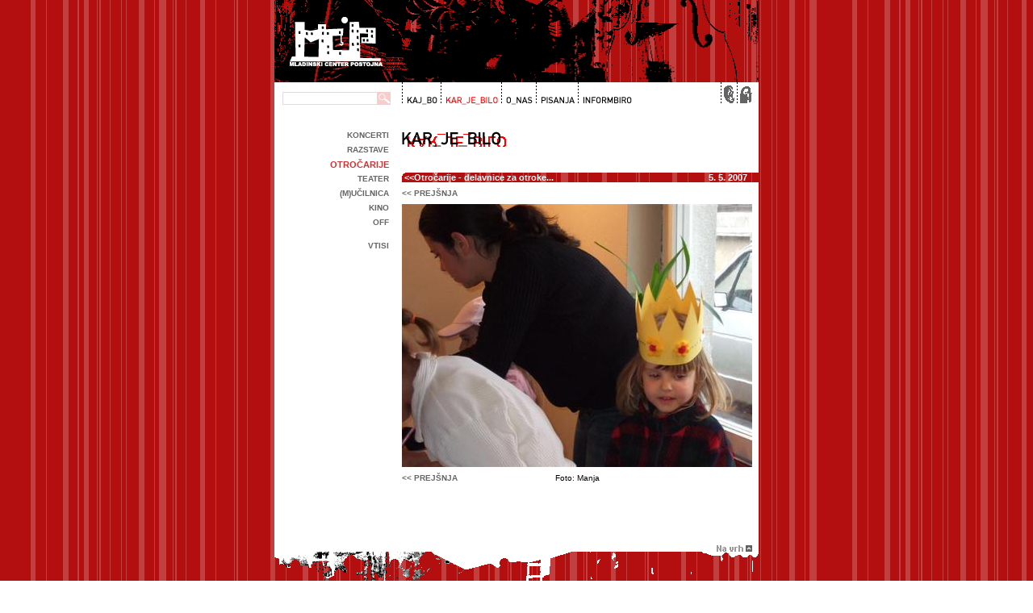

--- FILE ---
content_type: text/html; charset=UTF-8
request_url: http://www.mcp.si/arhiv/3/Otrocarije--delavnice-za-otroke-2007-05-05/513
body_size: 6955
content:
		<!DOCTYPE html PUBLIC "-//W3C//DTD XHTML 1.0 Transitional//EN" "http://www.w3.org/TR/xhtml1/DTD/xhtml1-transitional.dtd">
		<html xmlns="http://www.w3.org/1999/xhtml">
		<head>
		<link rel="icon" type="image/png" href="/images/favicon.png" />
		<meta http-equiv="Content-Type" content="text/html; charset=utf-8" />
		<meta name="Keywords" content="mcp, obcina postojna, klub, mladinski center, občina postojna, epicenter, epic, avio pub, nina osenar, mecepe, mc postojna, mladi, mladina, ljubljana, zgodovina, organizator, organizacija, zacetek, o nas, o zmaju, rdeci trg, postojna, ljubljana, turist, turizem, postojnska jama, mladinski centeretno, jazz, tango, postojna, zmaj, mlade, funtango, world music, etno klarinetno, sabahbluz, minka, stracciati, radio zastava, macchu picchu, pichu, goldinar, ursula ramoves" />
		<meta name="Description" content="Otro&#269;arije - delavnice za otroke" />
		<meta name="Author" content="info@mcp.si" />
		<meta name="copyright" content="Mladinski center Postojna" />
		<meta name="revisit-after" content="6 Days" />
		<meta name="classification" content="Tourism" />
		<meta name="distribution" content="global" />
		<meta name="verify-v1" content="TM3qgy1HeFzxz4Bv4k5IWUgdAkPqe8qq2FWXPmhpVlU=" />
        <meta name="google-site-verification" content="FIFZsPfU4Fso4GRdAJhfIWCUmHwSr55QQrUIHT3FUhM" />
		<meta name="viewport" content="width=450" />        
				<meta name="robots" content="ALL" />
		<meta name="distribution" content="GLOBAL" />
		<meta name="rating" content="General" />
		<meta name="search.mnp.template" content="MNP2.GenericNav" />
		<meta name="content-language" content="si" />
			
    <meta property="og:title" content="Otročarije - delavnice za otroke" />
    <meta property="og:type" content="website" />
	<meta property="og:url" content="https://www.mcp.si/arhiv/3/Otrocarije--delavnice-za-otroke-2007-05-05/513" /> 
    <meta property="og:image" content="" /> 
    <meta property="og:site_name" content="Mladinski center Postojna" />
    <meta property="og:description" content="" />
    <meta property="fb:app_id" content="250928161602238" />			
			
			
			
			
			
		<title>Otročarije - delavnice za otroke</title>
<script type="text/javascript">

  var _gaq = _gaq || [];
  _gaq.push(['_setAccount', 'UA-1202170-1']);
  _gaq.push(['_setDomainName', 'mcp.si']);
  _gaq.push(['_trackPageview']); 

  (function() {
    var ga = document.createElement('script'); ga.type = 'text/javascript'; ga.async = true;
    ga.src = ('https:' == document.location.protocol ? 'https://ssl' : 'http://www') + '.google-analytics.com/ga.js';
    var s = document.getElementsByTagName('script')[0]; s.parentNode.insertBefore(ga, s);
  })();

</script>
<script type="text/javascript">
		function fLoadImages() {
			image1 = new Image();
			image1.src = "/images/kosi/glava1.gif";
			image0 = new Image();
			image0.src = "/images/kosi/1.gif";
			document.body.background = image0.src;
			image20 = new Image();
			image20.src = "/images/menu.gif";
			image16 = new Image();
			image16.src = "/images/menu/home01.gif";
			image21 = new Image();
			image21.src = "/images/kosi/noga.gif";
			image21 = new Image();
			image21.src = "/images/naslovi/karbo.gif";
			image22 = new Image();
			image22.src = "/images/naslovi/karjebilo.gif";
			image23 = new Image();
			image23.src = "/images/naslovi/onas.gif";
			image24 = new Image();
			image24.src = "/images/naslovi/pisanja.gif";
			image25 = new Image();
			image25.src = "/images/naslovi/informbiro.gif";
			image26 = new Image();
			image26.src = "/images/kosi/Vec_01.gif";
			image27= new Image();
			image27.src = "/images/kosi/Vec_02.gif";
			image28 = new Image();
			image28.src = "/images/kosi/Top_01.gif";
			image29 = new Image();
			image29.src = "/images/kosi/Top_02.gif";
		}

</script>
<script type="text/javascript" language="javascript">
var js = document.createElement('script');
js.src = '/images/niftyplayer/all.js';
var head = document.getElementsByTagName('head')[0];
head.appendChild(js);
</script>
<script  type="text/javascript">
function ajaxFunctionSearch(kam)
  {
  var xmlHttp;
  try 
    {
    // Firefox, Opera 8.0+, Safari
    xmlHttp=new XMLHttpRequest();
    }
  catch (e)
    {
    // Internet Explorer
    try
      {
      xmlHttp=new ActiveXObject("Msxml2.XMLHTTP");
      }
    catch (e)
      {
      try
        {
        xmlHttp=new ActiveXObject("Microsoft.XMLHTTP");
        }
      catch (e)
        {
        alert("Your browser does not support AJAX!");
        return false;
        }
      }
    }
    xmlHttp.onreadystatechange=function()
      {
      if(xmlHttp.readyState==4)
        {
		document.getElementById("rezultati").innerHTML="";
        document.getElementById("rezultati").innerHTML=xmlHttp.responseText;
        }
      }
    xmlHttp.open("GET",kam,true);
    xmlHttp.send(null);
  }

</script>
		<!--sphider_noindex--> 
		<link rel="alternate" title="Mladinski center Postojna" href="https://www.mcp.si/rss.xml" type="application/rss+xml" />
          <link rel="alternate" href="https://www.mcp.si/photos.rss" type="application/rss+xml" title="Fotogalerija MCP" id="gallery" />
		<!--/sphider_noindex--> 

		<style type="text/css">
		* {
	margin:0;
}
.rezervacija {
	margin-top:12px;
    font-size: 12px;
    padding:4px;
    border: thin #32C400 solid;
    background-color: #CEFFD8;
    width: 150px;
    text-align: center;
    padding-top: 8px;
    padding-bottom: 8px;
    font-weight: bold;
    color:#016200;
    cursor: pointer;
}
.rezervacija:hover {
    background-color: #66F984;
    
}
.mobile_video {
	min-height:300px;
}
#rezervacija_vstopnic p {
	padding-top:10px;
	
}
.dodatki {
	text-align:left;
}
.banner_dogodki {
display: block;
height: 64px;
width: 120px;
margin-right:0px;
background: url(/mcp-dogodki-v-regiji.png) no-repeat;
margin-bottom: 6px;
margin-top: 10px;

}
.style1 {
	font-size: 12px;
	color: #99FF00;
	font-weight: bold;
}
.podmala {
	background-color: #CC0033;
}
.style3 {font-size: 11px}
.subject {
	visibility: hidden;
	height: 1px;
	width: 1px;
}
.brezvsega {
	margin: 0px;
	padding: 0px;
}
.desnirob{
	margin: 0px;
	padding-top: 0px;
	padding-right: 0px;
	padding-bottom: 0px;
	padding-left: 10px;
}
sup {
	margin: 0px;
	padding: 0px;
	vertical-align: 30%;
	font-size: 8px;
}
body {
	font-size: 10px;
	margin-top: -8px;
	font-family:  Verdana, Arial, Helvetica, sans-serif;
	


	background-image: url(https://www.mcp.si/images/kosi/1.gif);
	
	overflow: auto;
}
.belo {
	background-color: #FFFFFF;
}
.vsebinadiv {
	vertical-align: top;
}
.naslov {
	
	font-size: 10px;
	font-weight: bold;
	color: #666666;
	text-transform: uppercase;	
}
.naslov11 {
	
	font-size: 11px;
	font-weight: bold;
	color: #666666;
	text-transform: uppercase;	
}
.naslov12 {
	font-size: 12px;
	font-weight: bold;
	color: #FF0000;
	text-transform: uppercase;
	padding-top: 12px;
	padding-bottom: 6px;
}

.naslov11nb {
	font-size: 11px;
	color: #666666;
	text-transform: uppercase;	 
}


.noga {
	
	font-size: 9px; 
	color: #FFFFFF;
}
a:hover {
	color: #000000;
	text-decoration: none; 
}
a {
	
	font-weight: bold;
	color: #485084;
	text-decoration: none; 
}
.zapri {
	font-family: Arial, Helvetica, sans-serif;
	font-size: 11px;
	font-weight: bold;
	color: #FFFFFF;
	background-color: #FF7979;
	height: 13px;
	width: 13px;
	border: 1px solid #FF0000;
	text-align: center;
	vertical-align: middle;
	float: right;
	cursor: pointer;
}
.tekst {
	
	font-size: 10px;
	text-align: justify;
}
.vtis {
	font-family: "Courier New", Courier, mono;
	font-size: 11px;
	text-align: justify;
}
#rezultatiiskanja {
	font-family: Geneva, Arial, Helvetica, sans-serif;
	margin-bottom: 16px;
	background-color: #FFDFDF;
	padding-top: 8px;
	padding-right: 8px;
	padding-bottom: 8px;
	padding-left: 5px;
}
.anoga {
	color: #FFFFFF;
	text-decoration: none; 
}
.anaslov {
	font-size: 11px;
	font-weight: bold;
	color: #CC3333;
	text-transform: uppercase;
	font-family: Verdana, Arial, Helvetica, sans-serif;
}
.inputtext {
	
	font-size: 10px;
	background-color: #FFFFFF;
	height: 12px;
	width: 50px;
	border: 1px solid #DEDBDE;
	text-indent: 3px;

}

.inputtext1 {
	font-size: 10px;
	background-color: #FFFFFF;
	height: 12px;
	width: 112px;
	border: 1px solid #DEDBDE;
	float: left;
	text-indent: 3px;
}
.inputtext1hover {
	font-size: 10px;
	background-color: #FFFFFF;
	height: 12px;
	width: 112px;
	border: 1px solid #FF0000;
	float: left;
	text-indent: 3px;
}
.inputtext1:hover {
	border: 1px solid #FF0000;
}
.inputtext:hover {
	border: 1px solid #FF0000;
}
.komentar {
	font-size: 10px;
	background-color: #eeeeee;
	height: 12px;
	width: 134px;
	border: 1px solid #DEDBDE;
	font-family: Verdana, Arial, Helvetica, sans-serif;
}

.knof {
	font-size: 10px;
	border: 1px solid #FFFFFF;
	background-color: #FFC6C6;
	width: auto;
	height: 18px;
	color: #FFFFFF;
	padding-top: 1px;
	padding-right: 2px;
	padding-bottom: 4px;
	padding-left: 2px;
} 
.knofhover {
	font-size: 10px;
	border: 1px solid #FFFFFF;
	background-color: #FF0000;
	width: auto;
	height: 18px;
	color: #FFFFFF;
	padding-top: 1px;
	padding-right: 2px;
	padding-bottom: 4px;
	padding-left: 2px;
} 
.knof:hover {
	background-color: #FF0000;
}
.srch {
	width: 16px;
	height: 16px;
	background-image: url(/images/kosi/search.gif);
	background-repeat: no-repeat;
	background-position: left bottom;
	border: none;
	float: left;
} 


.srchhover {
	width: 16px;
	height: 16px;
	background-image: url(/images/kosi/search-o.gif);
	background-repeat: no-repeat;
	background-position: left bottom;
	border: none;
	float: left;

} 

.naslovprogram {
	color: #FFFFFF;	
}
.naslovprogram:hover {
	color: #FFFFCC;
}

h3 {
	font-size: 11px;
	font-weight: bold;
	color: #F5F5F5;
	line-height: 20px;
	border-top: none;
	border-right: none;
	border-bottom: none;
	border-left: none;
}
h4 {
	font-size: 11px;
	color: #666666;
	text-transform: uppercase;
	font-style: normal;
	font-weight: normal;
}


.prnaslov {
	margin:0;
	font-size: 11px;

	font-weight: bold;
	color: #FFF;
	border-top: none;
	border-right: none;
	border-bottom: none;
	border-left: none;
	padding-top: 4px;
	padding-bottom: 4px;
	padding-left: 6px;
	padding-right: 8px;
	
		background-image: url(/images/kosi/naslovpodlaga.png);
		
	background-repeat: no-repeat;
	
	

}
.prnaslovdesni {
	font-size: 11px;
	font-weight: bold;
	color: #FFF;
	border-top: none;
	border-right: none;
	border-bottom: none;
	border-left: none;
	padding-top: 3px;
	padding-bottom: 4px;
	padding-left: 6px;
	padding-right: 8px;
	background-image: url(/images/kosi/naslovpodlaga.png);
	background-repeat: no-repeat;
	background-position: right top;	
	

}

.program {
	font-size: 11px;
	line-height: 16px;
	vertical-align: middle;
	font-family: Arial, Helvetica, sans-serif;
}
.opis {
	text-align:justify;
	font-size: 11px;
	line-height: 14px;
	vertical-align: top;
	font-weight: normal;
}


.vikendprogram {
	line-height: 16px;
	vertical-align: middle;
	background-color: #FBFFEC;
	font-family: Arial, Helvetica, sans-serif;
}

.zvrst1 {

	background-color: #FFF7EC;
}

.zvrst2 {

	background-color: #FBFFEC;
}

.zvrst3 {

	background-color: #EEFFEC;
}

.zvrst4 {

	background-color: #EDECFF;
}

.zvrst5 {
	

	background-color: #FFECEC;
}

.zvrst6 {
	
	background-color: #FFF9FF;
}
.zvrst7 {

	background-color: #ECFEFF;
}

.crnprogram {
	font-size: 11px;
	line-height: 18px;
	vertical-align: middle;
	font-family: Arial, Helvetica, sans-serif;	
}

.prvmes {
	
	font-size: 11px;
	font-weight: bold;
	color: #666666;
	background-color: #CCCCCC;
}
.rdec {
	color: #FF0000;
}
.datum {
	
	font-size: 10px;
	font-weight: bold;
	color: #006633;
}


.info {
	font-size: 10px;
	color: #666666;
	font-family: Arial, Helvetica, sans-serif;
	background-color: #FFC6C6;
	padding: 7px 0px 0px 4px;
	border: 1px solid #FF0000;
	
} 
.fix {
	height: 32px;
}

.info8 {
	color: #FFFFFF;
	
} 

.tarea {
	font-size: 10px;
	background-color: #EEEEEE;
	display: inline;
	height: auto;
	border: 1px solid #DEDBDE;
	width: 134px;
	font-family: Verdana, Arial, Helvetica, sans-serif;
} 

.tmenu {
	font-size: 10px;
	background-color: #EEEEEE;
	display: inline;
	height: auto;
	border: 1px solid #DEDBDE;
	width: 134px;
	font-family: Verdana, Arial, Helvetica, sans-serif;
} 

.subject {
	visibility: hidden;
	height: 1px;
	width: auto;
}
.cbox {
	height: 12px;
	width: 12px;
	margin: 0px;
	padding: 0px;
}

.testek {
	overflow: hidden;
}
 #mcpmenu {
    background:url("https://www.mcp.si/images/menu.gif") no-repeat;
    width:285px;
    height:28px;
    margin:0;
    padding:0;
    }
 #mcpmenu.cl {
    background:url("https://www.mcp.si/images/menu.gif") no-repeat;
    width:40px;
    height:28px;
    margin:0;
    padding:0;
    }

    #mcpmenu span {
	display: none;
	visibility: hidden;
    }

    #mcpmenu li, #mcpmenu a {
    height:28px;
    display:block;
	}

    #mcpmenu li {
    float:left;
    list-style:none;
    display:inline;
    }

    #mcpmenu-01 {width: 47px;}
    #mcpmenu-02 {width: 74px;}
    #mcpmenu-03 {width: 43px;}
    #mcpmenu-04 {width: 53px;}
    #mcpmenu-05 {width: 68px;}
	#mcpmenu-06 {width: 20px;}
	#mcpmenu-07 {width: 20px;}

    #mcpmenu-01 a:hover {background:url("https://www.mcp.si/images/menu.gif") 0px -29px no-repeat; }
    #mcpmenu-02 a:hover {background:url("https://www.mcp.si/images/menu.gif") -47px -29px no-repeat; }
    #mcpmenu-03 a:hover {background:url("https://www.mcp.si/images/menu.gif") -121px -29px no-repeat; }
    #mcpmenu-04 a:hover {background:url("https://www.mcp.si/images/menu.gif") -164px -29px no-repeat; }
    #mcpmenu-05 a:hover {background:url("https://www.mcp.si/images/menu.gif") -217px -29px no-repeat; }
    #mcpmenu-06 a:hover {background:url("https://www.mcp.si/images/menu.gif") -237px -29px no-repeat; }
    #mcpmenu-07 a:hover {background:url("https://www.mcp.si/images/menu.gif") -257px -29px no-repeat; }
		
	#mcpmenu-01.f {background:url("https://www.mcp.si/images/menu.gif") 0px -57px no-repeat; }
    #mcpmenu-02.f {background:url("https://www.mcp.si/images/menu.gif") -47px -57px no-repeat; }
    #mcpmenu-03.f {background:url("https://www.mcp.si/images/menu.gif") -121px -57px no-repeat; }
    #mcpmenu-04.f {background:url("https://www.mcp.si/images/menu.gif") -164px -57px no-repeat; }
    #mcpmenu-05.f {background:url("https://www.mcp.si/images/menu.gif") -217px -57px no-repeat; }
	
	#mcpmenu-01.f a:hover {background:url("https://www.mcp.si/images/menu.gif") 0px -57px no-repeat; }
    #mcpmenu-02.f a:hover {background:url("https://www.mcp.si/images/menu.gif") -47px -57px no-repeat; }
    #mcpmenu-03.f a:hover {background:url("https://www.mcp.si/images/menu.gif") -121px -57px no-repeat; }
    #mcpmenu-04.f a:hover {background:url("https://www.mcp.si/images/menu.gif") -164px -57px no-repeat; }
    #mcpmenu-05.f a:hover {background:url("https://www.mcp.si/images/menu.gif") -217px -57px no-repeat; }
	
	    #mcpmenu-06 {background:url("https://www.mcp.si/images/menu.gif") -285px 0px no-repeat; width: 20px;}
    #mcpmenu-07 {background:url("https://www.mcp.si/images/menu.gif") -305px 0px no-repeat; width: 20px;}
    #mcpmenu-06 a:hover {background:url("https://www.mcp.si/images/menu.gif") -285px -28px no-repeat; }
    #mcpmenu-07 a:hover {background:url("https://www.mcp.si/images/menu.gif") -305px -28px no-repeat; }
.rdece {
	color: #FF0000;
}
.tabnaslov {

	font-size: 11px;
	font-weight: bold;
	color: #006600;
	background-color: #CEFFCE;
	line-height: 20px;
	border-top: none;
	border-right: none;
	border-bottom: none;
	border-left: none;
}
.programnaslov {
	display:block;
	font-size: 14px;
	font-weight: bold;
	padding-left: 20px;
	padding-top: 6px;
	padding-bottom: 6px;

			color: #900;
	

}
.danvtednu {
	font-size: 14px;
	
	
	font-variant: small-caps;
	color: #000000;	
}
#sb-title-inner,#sb-info-inner,#sb-loading-inner,div.sb-message{font-family:"HelveticaNeue-Light","Helvetica Neue",Helvetica,Arial,sans-serif;font-weight:200;color:#fff;}
#sb-container{position:fixed;margin:0;padding:0;top:0;left:0;z-index:999;text-align:left;visibility:hidden;display:none;}
#sb-overlay{position:relative;height:100%;width:100%;}
#sb-wrapper{position:absolute;visibility:hidden;width:100px;}
#sb-wrapper-inner{position:relative;border:1px solid #303030;overflow:hidden;height:100px;}
#sb-body{position:relative;height:100%;}
#sb-body-inner{position:absolute;height:100%;width:100%;}
#sb-player.html{height:100%;overflow:auto;}
#sb-body img{border:none;}
#sb-loading{position:relative;height:100%;}
#sb-loading-inner{position:absolute;font-size:14px;line-height:24px;height:24px;top:50%;margin-top:-12px;width:100%;text-align:center;}
#sb-loading-inner span{background:url(/js/shadowbox/loading.gif) no-repeat;padding-left:34px;display:inline-block;}
#sb-body,#sb-loading{background-color:#060606;}
#sb-title,#sb-info{position:relative;margin:0;padding:0;overflow:hidden;}
#sb-title,#sb-title-inner{height:32px;line-height:16px;}
#sb-title-inner{font-size:12px;}
#sb-info,#sb-info-inner{height:20px;line-height:20px;}
#sb-info-inner{font-size:11px;}
#sb-nav{float:right;height:16px;padding:2px 0;width:45%;}
#sb-nav a{display:block;float:right;height:16px;width:16px;margin-left:3px;cursor:pointer;background-repeat:no-repeat;}
#sb-nav-close{background-image:url(/js/shadowbox/close.png);}
#sb-nav-next{background-image:url(/js/shadowbox/next.png);}
#sb-nav-previous{background-image:url(/js/shadowbox/previous.png);}
#sb-nav-play{background-image:url(/js/shadowbox/play.png);}
#sb-nav-pause{background-image:url(/js/shadowbox/pause.png);}
#sb-counter{float:left;width:45%;}
#sb-counter a{padding:0 4px 0 0;text-decoration:none;cursor:pointer;color:#fff;}
#sb-counter a.sb-counter-current{text-decoration:underline;}
div.sb-message{font-size:12px;padding:10px;text-align:center;}
div.sb-message a:link,div.sb-message a:visited{color:#fff;text-decoration:underline;}
.vec {
	display:block;
	color:#0068ac;	
	font-size:11px;
	font-family:Arial, Helvetica, sans-serif;
	text-decoration:none;
	padding-top:4px;
	padding-bottom:8px;
	
}
.vec:hover {
	color:#F00;

		text-decoration:none;
}
.naslov2 {
	margin:0;
	font-size:12px;
	line-height:18px;
	text-align:left;
	font-family: Verdana, Geneva, sans-serif;
}
.naslov3 {
	margin:0px;
	text-align:left;
	font-weight: bold;
	font-family: Verdana, Geneva, sans-serif;
			color: #900;
			font-size: 14px;
		text-transform: uppercase;
			font-family: Georgia, "Times New Roman", Times, serif;
		
	

}

.style1 {
	font-size: 12px;
	color: #9f0;
	font-weight: bold;
}
.podmala {
	background-color: #E2195B;
}
.priporocamo {
	margin:0;
	width:412px;
	font-size:12px;
	line-height:18px;
	padding:4px;
	
	background-color:#FFD9D9;
	border: 1px solid #F00;
	list-style-type: square;

}

.priporocamo li{

	margin-left:20px;
	text-align:left;
}
.priporocamo li a{
	font-weight:normal;
}
.opisizvajalca {
	line-height:17px;

	}
.slikanastopajoci {
	float:right; 
	padding-top:3px;  
	width:146px; 
	text-align:right;
}
@media screen and (min-width: 0px) and (max-width: 801px) { 
	body {
		margin-left:-150px;
	}

}		</style>
	<link rel="stylesheet" href="/atcb.css">
	
	<link rel="stylesheet" href="/socialsharekit/css/social-share-kit.css" type="text/css">			
		</head>
        		<body>
	<script type="text/javascript" src="/socialsharekit/js/social-share-kit.js"></script>

	<script src="/add-to-calendar-button.js" async defer></script>
			
		
			
			
		<center>
		<table width="600" border="0" cellpadding="0" cellspacing="0" id="glavna_tabela">
		  <tr>
			<td><!--sphider_noindex--><a name="gor" id="gor"></a>
<table width="600" border="0" cellpadding="0" cellspacing="0">
  <tr>
   <td colspan="5" height="110"><img src="https://www.mcp.si/images/kosi/glava1.gif" alt="Mladinski center Postojna" width="600" height="110" border="0" usemap="#Map" /></td>
  </tr>
  <tr valign="middle" class="belo">
   
    <td height="28" colspan="2" align="center" valign="bottom"><form class="desnirob" id="serch" action="" onsubmit="javascript:ajaxFunctionSearch('http://www.mcp.si/sphider/search.php?query='+document.getElementById('query').value+'&amp;search=1'); return false;"><input onfocus="this.className='inputtext1hover'; iskanje.className='srchhover'" onblur="this.className='inputtext1'; iskanje.className='srch'" class="inputtext1" type="text" name="query" id="query" /><input id="iskanje" type="button" onclick="ajaxFunctionSearch('http://www.mcp.si/sphider/search.php?query='+document.getElementById('query').value+'&amp;search=1');" class="srch" /></form>

</td>
    <td width="350" height="28" align="left" valign="bottom">
	<ul id="mcpmenu">
		<li id="mcpmenu-01" class=""><a href="https://www.mcp.si/program" title="Program dogodkov"><span>Program</span></a></li>
		<li id="mcpmenu-02" class="f"><a href="https://www.mcp.si/arhiv" title="Galerija"><span>Galerija</span></a></li>
		<li id="mcpmenu-03" class=""><a href="https://www.mcp.si/o_nas" title="O nas"><span>O nas</span></a></li>
		<li id="mcpmenu-04" class=""><a href="https://www.mcp.si/pisanja" title="Pisanja"><span>Pisanja</span></a></li>
		<li id="mcpmenu-05" class=""><a href="https://www.mcp.si/info" title="Informiranje"><span>Informiranje</span></a></li>
	</ul>	</td>
    <td width="84" height="28" align="right" valign="bottom"> 
<ul id="mcpmenu" class="cl">
<li id="mcpmenu-06"><a href="mailto:info@mcp.si" title="Epo&scaron;ta"><span>Epo&scaron;ta</span></a></li>
<li id="mcpmenu-07"><a href="https://www.mcp.si" target="_self" title="Domov"><span>Domov</span></a></li>
</ul></td>
    <td width="8" rowspan="2" align="right" valign="bottom">&nbsp;</td>
  </tr>
  <tr class="belo">
    <td width="142" height="32" align="left">&nbsp;</td>
    <td width="16" height="32" valign="bottom"></td>
    <td height="32" colspan="2" align="left" valign="top">&nbsp;</td>
  </tr>
</table>
<map name="Map" id="Map">
  <area shape="rect" coords="0,0,144,138" href="https://www.mcp.si" target="_self" alt="Domov" />
</map>
<!--/sphider_noindex--></td>
		  </tr>
		  <tr>
		
			<td valign="top" class="belo"><table width="600" border="0" cellspacing="0" cellpadding="0">
  <tr>
    <td width="8" rowspan="4">&nbsp;</td>
    <td width="134" rowspan="3" align="right" valign="top">
	<!--sphider_noindex-->
	<table width="134" border="0" cellspacing="0" cellpadding="0">
      <tr>
        <td height="18" align="right" valign="top"><a href="http://www.mcp.si/arhiv/1"  class="naslov">Koncerti</a></td>
      </tr>
      <tr>
        <td height="18" align="right" valign="top"><a href="http://www.mcp.si/arhiv/2" class="naslov">Razstave</a> </td>
      </tr>
      <tr>
        <td height="18" align="right" valign="top"><a href="http://www.mcp.si/arhiv/3" class="anaslov">Otro&#269;arije</a></td>
      </tr>
      <tr>
        <td height="18" align="right" valign="top"><a href="http://www.mcp.si/arhiv/4"  class="naslov">Teater</a></td>
      </tr>
      <tr>
        <td height="18" align="right" valign="top" ><a href="http://www.mcp.si/arhiv/5"  class="naslov">(m)u&#269;ilnica</a></td>
      </tr>
      <tr>
        <td height="18" align="right" valign="top"><a href="http://www.mcp.si/arhiv/6"  class="naslov">kino</a></td>
      </tr>
      <tr>
        <td height="18" align="right" valign="top"><a href="http://www.mcp.si/arhiv/7"  class="naslov">off </a></td>
      </tr>
     	  <tr>
        <td align="right" valign="top">&nbsp;</td>
      </tr>
      <tr>
        <td align="right"><a href="#vtisi" class="naslov">Vtisi</a></td>
      </tr>
    </table>	
	<!--/sphider_noindex--></td>
	
	
    <td width="8" rowspan="3">&nbsp;</td>
    <td width="8" rowspan="3">&nbsp;</td>
    <td height="18"><a href="http://www.mcp.si/arhiv" target="_self"><img src="http://www.mcp.si/images/naslovi/karjebilo.gif" alt="Kar_je_bilo" title="Kar_je_bilo" width="195" height="20" border="0" /></a></td>
    <td width="8">&nbsp;</td>
  </tr>
  
  <tr>
    <td height="32">&nbsp;</td>
    <td width="8">&nbsp;</td>
  </tr>
  
  
  <tr>
    <td colspan="2" valign="top" class="tekst">
    <div id="rezultati">
    </div>
<script type="text/javascript">
function ajaxFunction(kam)
  {
  var xmlHttp;
  try
    {
    // Firefox, Opera 8.0+, Safari
    xmlHttp=new XMLHttpRequest();
    }
  catch (e)
    {
    // Internet Explorer
    try
      {
      xmlHttp=new ActiveXObject("Msxml2.XMLHTTP");
      }
    catch (e)
      {
      try
        {
        xmlHttp=new ActiveXObject("Microsoft.XMLHTTP");
        }
      catch (e)
        {
        alert("Your browser does not support AJAX!");
        return false;
        }
      }
    }
    xmlHttp.onreadystatechange=function()
      {
      if(xmlHttp.readyState==4)
        {
		
        document.getElementById("testek").innerHTML=xmlHttp.responseText; 
        
		}
      }
	xmlHttp.open("GET","/fotka_sama.php?fotkaid="+kam+"&frid=63&naslov_link=Otrocarije--delavnice-za-otroke-2007-05-05&rzvrst=3",true); 
	xmlHttp.send(null); 
	
	
  }

</script>
<table width="100%" border="0" cellpadding="0" cellspacing="0">
<!--sphider_noindex-->
		<tr  class="prnaslov">
        	<td valign="top">&nbsp;&lt;&lt;<a class="naslovprogram" href="http://www.mcp.si/arhiv/3/Otrocarije--delavnice-za-otroke-2007-05-05">Otro&#269;arije - delavnice za otroke...</a> </td>
          
		    <td width="134" align="right" valign="top">5. 5. 2007&nbsp;&nbsp;</td>
		    <td width="8" align="right" valign="top"></td>
		</tr>
	<!--/sphider_noindex-->	
</table>
<div id="testek">
<table height="" border="0" cellpadding="0" cellspacing="0">
      <tr>
        <td colspan="4" align="center" height="8"></td>
      </tr>
	  	<tr>
		  <td width="130" align="left"><a href="http://www.mcp.si/arhiv/3/Otrocarije--delavnice-za-otroke-2007-05-05/512" class="naslov" onclick="ajaxFunction(512); return false;">&lt;&lt; prejšnja </a></td>
	      <td width="174" align="center">&nbsp;</td>
	      <td width="130" align="right"></td>
	      <td width="8" align="center">&nbsp;</td> 
		</tr>
	    <tr>
		  <td height="8" colspan="4"></td>
	    </tr>
      <tr>
        <td colspan="3" align="center">
					<a href="http://www.mcp.si/arhiv/3/Otrocarije--delavnice-za-otroke-2007-05-05">
		
		<img src="http://www.mcp.si/images/fotke/v_MCPOSTOJNA_bfr39qa70ponhjz64yv8lukeswim51cxdgt2.jpg" border="0" title="Foto: Manja"/></a></td>
        <td width="8" align="center">&nbsp;</td>
      </tr>
	    <tr>
		  <td height="8" colspan="4"></td>
	    </tr>
		<tr>
		  <td width="130" align="left"><a class="naslov" onclick="ajaxFunction(512); return false;"href="http://www.mcp.si/arhiv/3/Otrocarije--delavnice-za-otroke-2007-05-05/512">&lt;&lt; prejšnja </a></td>
	      <td width="174" align="center">Foto:&nbsp;Manja</td>
	      <td width="130" align="right"></td>
	      <td width="8" align="center">&nbsp;</td> 
		</tr>
    	<tr>
		  <td height="16" colspan="4"></td>
	    </tr>
	  
	

      <tr>
        <td colspan="4">&nbsp;</td>
  </tr>
	   

</table>
		</div>

	</td>
  </tr>
  
  <tr>
    <td align="right" valign="top">&nbsp;</td> 
    <td>&nbsp;</td>
    <td>&nbsp;</td>
    
    <td>&nbsp;</td>
  </tr>
  
</table>

</td>
		
		  </tr>
		
		  <tr>
			<td><!--sphider_noindex--><table width="600" border="0" cellspacing="0" cellpadding="0">
  
  <tr align="center" valign="middle">
    <td height="32" colspan="7" bgcolor="white">&nbsp;</td>
  </tr>
  <tr align="center" valign="middle">
    <td height="16" colspan="6" align="right" valign="bottom" bgcolor="white"><a href="#gor"><img src="/images/kosi/Top_01.gif" alt="Na vrh" width="50" height="9" border="0" onmouseover="this.src='/images/kosi/Top_02.gif'" onmouseout="this.src='/images/kosi/Top_01.gif'"/></a></td>
    <td width="8" height="16" align="right" valign="bottom" bgcolor="white">&nbsp;</td>
  </tr>
  <tr align="center" valign="middle">
    <td colspan="7"><a href="#gor"><img src="/images/kosi/noga.gif" alt="noga"  border="0" /></a></td>
  </tr>
  <tr align="center" valign="middle">
    <td width="8" height="16">&nbsp;</td>
    <td width="134" height="16">&nbsp;</td>
    <td width="16" height="16">&nbsp;</td>
    <td width="284" height="16" class="noga">MC Postojna | <a href="http://www.brigada.si" class="anoga">Brigada</a> | Info: 051 840 004 </td>
    <td width="16" height="16">&nbsp;</td>
    <td width="134" height="16">&nbsp;</td>
    <td width="8">&nbsp;</td>
  </tr>
</table>
<!--/sphider_noindex--></td>
		  </tr>
		</table>
		</center>
<script type="text/javascript" src="/js/shadowbox/shadowbox.js"></script>
	<script type="text/javascript">
    Shadowbox.init({
                   viewportPadding:5,
                   overlayOpacity:0.7,
                   animate:true,
				   initialHeight:480,
				   initialWidth:600
                   
                   });
    </script>
<script type="text/javascript">
	SocialShareKit.init();
</script>
</body>
</html>



--- FILE ---
content_type: text/javascript
request_url: http://www.mcp.si/add-to-calendar-button.js
body_size: 14969
content:
const atcbVersion="1.14.2",isBrowser=new Function("try { return this===window; } catch(e) { return false; }"),isiOS=isBrowser()?new Function('if ((/iPad|iPhone|iPod/i.test(navigator.userAgent || navigator.vendor || window.opera) && !window.MSStream) || (navigator.platform === "MacIntel" && navigator.maxTouchPoints > 1)) { return true; } else { return false; }'):new Function("return false;"),isAndroid=isBrowser()?new Function("if (/android/i.test(navigator.userAgent || navigator.vendor || window.opera) && !window.MSStream) { return true; } else { return false; }"):new Function("return false;"),isMobile=new Function("if (isAndroid() || isiOS()) { return true; } else { return false; }"),isWebView=isBrowser()?new Function("if (/(; ?wv|(iPhone|iPod|iPad).*AppleWebKit(?!.*Safari))/i.test(navigator.userAgent || navigator.vendor)) { return true; } else { return false; }"):new Function("return false;"),isProblematicWebView=isBrowser()?new Function("if (/(Instagram)/i.test(navigator.userAgent || navigator.vendor || window.opera)) { return true; } else { return false; }"):new Function("return false;");let atcbDefaultTarget="_blank";isWebView()&&(atcbDefaultTarget="_system");const atcbIcon={trigger:'<svg xmlns="http://www.w3.org/2000/svg" viewBox="0 0 200 200.016"><path d="M132.829 7.699c0-4.248 4.199-7.699 9.391-7.699s9.391 3.451 9.391 7.699v33.724c0 4.248-4.199 7.699-9.391 7.699s-9.391-3.451-9.391-7.699zm-5.941 123.747c2.979 0 5.404 2.425 5.404 5.404s-2.425 5.404-5.404 5.404l-21.077-.065-.065 21.045c0 2.979-2.425 5.404-5.404 5.404s-5.404-2.425-5.404-5.404l.065-21.061-21.045-.081c-2.979 0-5.404-2.425-5.404-5.404s2.425-5.404 5.404-5.404l21.061.065.065-21.045c0-2.979 2.425-5.404 5.404-5.404s5.404 2.425 5.404 5.404l-.065 21.077 21.061.065zM48.193 7.699C48.193 3.451 52.393 0 57.585 0s9.391 3.451 9.391 7.699v33.724c0 4.248-4.199 7.699-9.391 7.699s-9.391-3.451-9.391-7.699zM10.417 73.763h179.167V34.945c0-1.302-.537-2.49-1.4-3.369-.863-.863-2.051-1.4-3.369-1.4h-17.171c-2.881 0-5.208-2.327-5.208-5.208s2.327-5.208 5.208-5.208h17.171c4.183 0 7.975 1.709 10.726 4.46S200 30.762 200 34.945v44.043 105.843c0 4.183-1.709 7.975-4.46 10.726s-6.543 4.46-10.726 4.46H15.186c-4.183 0-7.975-1.709-10.726-4.46C1.709 192.79 0 188.997 0 184.814V78.988 34.945c0-4.183 1.709-7.975 4.46-10.726s6.543-4.46 10.726-4.46h18.343c2.881 0 5.208 2.327 5.208 5.208s-2.327 5.208-5.208 5.208H15.186c-1.302 0-2.49.537-3.369 1.4-.863.863-1.4 2.051-1.4 3.369zm179.167 10.433H10.417v100.618c0 1.302.537 2.49 1.4 3.369.863.863 2.051 1.4 3.369 1.4h169.629c1.302 0 2.49-.537 3.369-1.4.863-.863 1.4-2.051 1.4-3.369zM82.08 30.176c-2.881 0-5.208-2.327-5.208-5.208s2.327-5.208 5.208-5.208h34.977c2.881 0 5.208 2.327 5.208 5.208s-2.327 5.208-5.208 5.208z"/></svg>',apple:'<svg xmlns="http://www.w3.org/2000/svg" viewBox="0 0 200 245.657"><path d="M167.084 130.514c-.308-31.099 25.364-46.022 26.511-46.761-14.429-21.107-36.91-24.008-44.921-24.335-19.13-1.931-37.323 11.27-47.042 11.27-9.692 0-24.67-10.98-40.532-10.689-20.849.308-40.07 12.126-50.818 30.799-21.661 37.581-5.54 93.281 15.572 123.754 10.313 14.923 22.612 31.688 38.764 31.089 15.549-.612 21.433-10.073 40.242-10.073s24.086 10.073 40.546 9.751c16.737-.308 27.34-15.214 37.585-30.187 11.855-17.318 16.714-34.064 17.009-34.925-.372-.168-32.635-12.525-32.962-49.68l.045-.013zm-30.917-91.287C144.735 28.832 150.524 14.402 148.942 0c-12.344.503-27.313 8.228-36.176 18.609-7.956 9.216-14.906 23.904-13.047 38.011 13.786 1.075 27.862-7.004 36.434-17.376z"/></svg>',google:'<svg xmlns="http://www.w3.org/2000/svg" viewBox="0 0 200 200"><path d="M152.637 47.363H47.363v105.273h105.273z" fill="#fff"/><path d="M152.637 200L200 152.637h-47.363z" fill="#f72a25"/><path d="M200 47.363h-47.363v105.273H200z" fill="#fbbc04"/><path d="M152.637 152.637H47.363V200h105.273z" fill="#34a853"/><path d="M0 152.637v31.576A15.788 15.788 0 0 0 15.788 200h31.576v-47.363z" fill="#188038"/><path d="M200 47.363V15.788A15.79 15.79 0 0 0 184.212 0h-31.575v47.363z" fill="#1967d2"/><path d="M15.788 0A15.79 15.79 0 0 0 0 15.788v136.849h47.363V47.363h105.274V0z" fill="#4285f4"/><path d="M68.962 129.02c-3.939-2.653-6.657-6.543-8.138-11.67l9.131-3.76c.83 3.158 2.279 5.599 4.346 7.341 2.051 1.742 4.557 2.588 7.471 2.588 2.995 0 5.55-.911 7.699-2.718 2.148-1.823 3.223-4.134 3.223-6.934 0-2.865-1.139-5.208-3.402-7.031s-5.111-2.718-8.496-2.718h-5.273v-9.033h4.736c2.913 0 5.387-.781 7.389-2.376 2.002-1.579 2.995-3.743 2.995-6.494 0-2.441-.895-4.395-2.686-5.859s-4.053-2.197-6.803-2.197c-2.686 0-4.818.716-6.396 2.148s-2.767 3.255-3.451 5.273l-9.033-3.76c1.204-3.402 3.402-6.396 6.624-8.984s7.34-3.89 12.337-3.89c3.695 0 7.031.716 9.977 2.148s5.257 3.418 6.934 5.941c1.676 2.539 2.507 5.387 2.507 8.545 0 3.223-.781 5.941-2.327 8.187-1.546 2.23-3.467 3.955-5.729 5.143v.537a17.39 17.39 0 0 1 7.34 5.729c1.904 2.572 2.865 5.632 2.865 9.212s-.911 6.771-2.718 9.57c-1.823 2.799-4.329 5.013-7.52 6.624s-6.787 2.425-10.775 2.425c-4.622 0-8.887-1.318-12.826-3.988zm56.087-45.312l-10.026 7.243-5.013-7.601 17.985-12.972h6.901v61.198h-9.847z" fill="#1a73e8"/></svg>',ical:'<svg xmlns="http://www.w3.org/2000/svg" viewBox="0 0 200 200.016"><path d="M132.829 7.699c0-4.248 4.199-7.699 9.391-7.699s9.391 3.451 9.391 7.699v33.724c0 4.248-4.199 7.699-9.391 7.699s-9.391-3.451-9.391-7.699zm-25.228 161.263c-.553 0-.993-2.327-.993-5.208s.439-5.208.993-5.208h25.7c.553 0 .993 2.327.993 5.208s-.439 5.208-.993 5.208zm-81.803-59.766c-.553 0-.993-2.327-.993-5.208s.439-5.208.993-5.208h25.7c.553 0 .993 2.327.993 5.208s-.439 5.208-.993 5.208zm40.902 0c-.553 0-.993-2.327-.993-5.208s.439-5.208.993-5.208h25.7c.553 0 .993 2.327.993 5.208s-.439 5.208-.993 5.208zm40.902 0c-.553 0-.993-2.327-.993-5.208s.439-5.208.993-5.208h25.7c.553 0 .993 2.327.993 5.208s-.439 5.208-.993 5.208zm40.918 0c-.553 0-.993-2.327-.993-5.208s.439-5.208.993-5.208h25.7c.553 0 .993 2.327.993 5.208s-.439 5.208-.993 5.208zM25.798 139.079c-.553 0-.993-2.327-.993-5.208s.439-5.208.993-5.208h25.7c.553 0 .993 2.327.993 5.208s-.439 5.208-.993 5.208zm40.902 0c-.553 0-.993-2.327-.993-5.208s.439-5.208.993-5.208h25.7c.553 0 .993 2.327.993 5.208s-.439 5.208-.993 5.208zm40.902 0c-.553 0-.993-2.327-.993-5.208s.439-5.208.993-5.208h25.7c.553 0 .993 2.327.993 5.208s-.439 5.208-.993 5.208zm40.918 0c-.553 0-.993-2.327-.993-5.208s.439-5.208.993-5.208h25.7c.553 0 .993 2.327.993 5.208s-.439 5.208-.993 5.208zM25.798 168.962c-.553 0-.993-2.327-.993-5.208s.439-5.208.993-5.208h25.7c.553 0 .993 2.327.993 5.208s-.439 5.208-.993 5.208zm40.902 0c-.553 0-.993-2.327-.993-5.208s.439-5.208.993-5.208h25.7c.553 0 .993 2.327.993 5.208s-.439 5.208-.993 5.208zM48.193 7.699C48.193 3.451 52.393 0 57.585 0s9.391 3.451 9.391 7.699v33.724c0 4.248-4.199 7.699-9.391 7.699s-9.391-3.451-9.391-7.699zM10.417 73.763h179.15V34.945c0-1.302-.537-2.49-1.4-3.369-.863-.863-2.051-1.4-3.369-1.4h-17.155c-2.881 0-5.208-2.327-5.208-5.208s2.327-5.208 5.208-5.208h17.171c4.183 0 7.975 1.709 10.726 4.46S200 30.762 200 34.945v44.043 105.843c0 4.183-1.709 7.975-4.46 10.726s-6.543 4.46-10.726 4.46H15.186c-4.183 0-7.975-1.709-10.726-4.46C1.709 192.79 0 188.997 0 184.814V78.971 34.945c0-4.183 1.709-7.975 4.46-10.726s6.543-4.46 10.726-4.46h18.343c2.881 0 5.208 2.327 5.208 5.208s-2.327 5.208-5.208 5.208H15.186c-1.302 0-2.49.537-3.369 1.4-.863.863-1.4 2.051-1.4 3.369zm179.167 10.433H10.417v100.618c0 1.302.537 2.49 1.4 3.369.863.863 2.051 1.4 3.369 1.4h169.629c1.302 0 2.49-.537 3.369-1.4.863-.863 1.4-2.051 1.4-3.369zM82.08 30.176c-2.881 0-5.208-2.327-5.208-5.208s2.327-5.208 5.208-5.208h34.977c2.881 0 5.208 2.327 5.208 5.208s-2.327 5.208-5.208 5.208z"/></svg>',msteams:'<svg xmlns="http://www.w3.org/2000/svg" xmlns:xlink="http://www.w3.org/1999/xlink" viewBox="0 0 200 186.047"><path d="M195.349 39.535a20.93 20.93 0 1 1-41.86 0 20.93 20.93 0 1 1 41.86 0zm-55.847 30.233h51.66A8.84 8.84 0 0 1 200 78.605v47.056c0 17.938-14.541 32.479-32.479 32.479h0-.154c-17.938.003-32.481-14.537-32.484-32.474v-.005-51.274a4.62 4.62 0 0 1 4.619-4.619z" fill="#5059c9"/><path d="M149.614 69.767H64.34c-4.823.119-8.637 4.122-8.526 8.944v53.67c-.673 28.941 22.223 52.957 51.163 53.665 28.94-.708 51.836-24.725 51.163-53.665v-53.67c.112-4.823-3.703-8.825-8.526-8.944zm-10.079-39.535a30.233 30.233 0 0 1-60.465 0 30.233 30.233 0 0 1 60.465 0z" fill="#7b83eb"/><path opacity=".1" d="M111.628 69.767v75.209c-.023 3.449-2.113 6.547-5.302 7.86-1.015.43-2.107.651-3.209.651H59.907l-1.628-4.651c-1.628-5.337-2.459-10.885-2.465-16.465V78.698c-.112-4.815 3.697-8.811 8.512-8.93z"/><path opacity=".2" d="M106.977 69.767v79.86a8.241 8.241 0 0 1-.651 3.209c-1.313 3.189-4.412 5.279-7.86 5.302H62.093l-2.186-4.651a46.13 46.13 0 0 1-1.628-4.651 56.647 56.647 0 0 1-2.465-16.465V78.698c-.112-4.815 3.697-8.811 8.512-8.93z"/><path opacity=".2" d="M102.326 69.767v70.558a8.58 8.58 0 0 1-8.512 8.512H58.279a56.647 56.647 0 0 1-2.465-16.465V78.698c-.112-4.815 3.697-8.811 8.512-8.93z"/><path opacity=".1" d="M111.628 45.721v14.651l-2.326.093c-.791 0-1.535-.046-2.326-.093-1.57-.104-3.127-.353-4.651-.744a30.233 30.233 0 0 1-20.93-17.767 25.845 25.845 0 0 1-1.488-4.651h23.209c4.693.018 8.494 3.818 8.512 8.512z"/><use xlink:href="#B" opacity=".2" transform="scale(.08973306)"/><path d="M106.977 50.372v10c-1.57-.104-3.127-.353-4.651-.744a30.233 30.233 0 0 1-20.93-17.767h17.07c4.693.018 8.494 3.818 8.512 8.512zm0 19.395v70.558a8.58 8.58 0 0 1-8.512 8.512H58.279a56.647 56.647 0 0 1-2.465-16.465V78.698c-.112-4.815 3.697-8.811 8.512-8.93z" opacity=".2"/><path opacity=".2" d="M102.326 50.372v9.256a30.233 30.233 0 0 1-20.93-17.767h12.419c4.693.018 8.494 3.818 8.512 8.512z"/><linearGradient id="A" gradientUnits="userSpaceOnUse" x1="17.776" y1="35.199" x2="84.55" y2="150.848"><stop offset="0" stop-color="#5a62c3"/><stop offset=".5" stop-color="#4d55bd"/><stop offset="1" stop-color="#3940ab"/></linearGradient><path fill="url(#A)" d="M8.526 41.86H93.8a8.53 8.53 0 0 1 8.526 8.526v85.274a8.53 8.53 0 0 1-8.526 8.526H8.526A8.53 8.53 0 0 1 0 135.66V50.386a8.53 8.53 0 0 1 8.526-8.526z"/><path fill="#fff" d="M73.6 74.316H56.553v46.419h-10.86V74.316H28.726v-9.005H73.6z"/><defs><path id="B" d="M1192.167 561.355v111.442c-17.496-1.161-34.848-3.937-51.833-8.293a336.92 336.92 0 0 1-233.25-198.003h190.228c52.304.198 94.656 42.55 94.855 94.854z"/></defs></svg>',ms365:'<svg xmlns="http://www.w3.org/2000/svg" viewBox="0 0 200 239.766"><path fill="#ea3e23" d="M200 219.785l-.021-.012V20.591L128.615 0 .322 48.172 0 48.234.016 192.257l43.78-17.134V57.943l84.819-20.279-.012 172.285L.088 192.257l128.515 47.456v.053l71.376-19.753v-.227z"/></svg>',outlookcom:'<svg xmlns="http://www.w3.org/2000/svg" viewBox="0 0 200 175"><path d="M178.725 0H71.275A8.775 8.775 0 0 0 62.5 8.775v9.975l60.563 18.75L187.5 18.75V8.775A8.775 8.775 0 0 0 178.725 0z" fill="#0364b8"/><path d="M197.813 96.281c.915-2.878 2.187-5.855 2.187-8.781-.002-1.485-.795-2.857-1.491-3.26l-68.434-38.99a9.37 9.37 0 0 0-9.244-.519c-.312.154-.614.325-.906.512l-67.737 38.6-.025.013-.075.044a4.16 4.16 0 0 0-2.088 3.6c.541 2.971 1.272 5.904 2.188 8.781l71.825 52.532z" fill="#0a2767"/><path d="M150 18.75h-43.75L93.619 37.5l12.631 18.75L150 93.75h37.5v-37.5z" fill="#28a8ea"/><path d="M150 18.75h37.5v37.5H150z" fill="#50d9ff"/><path d="M150 93.75l-43.75-37.5H62.5v37.5l43.75 37.5 67.7 11.05z" fill="#0364b8"/><path d="M106.25 56.25v37.5H150v-37.5zM150 93.75v37.5h37.5v-37.5zm-87.5-75h43.75v37.5H62.5z" fill="#0078d4"/><path d="M62.5 93.75h43.75v37.5H62.5z" fill="#064a8c"/><path d="M126.188 145.113l-73.706-53.75 3.094-5.438 68.181 38.825a3.3 3.3 0 0 0 2.625-.075l68.331-38.937 3.1 5.431z" fill="#0a2767" opacity=".5"/><path d="M197.919 91.106l-.088.05-.019.013-67.738 38.588c-2.736 1.764-6.192 1.979-9.125.569l23.588 31.631 51.588 11.257v-.001c2.434-1.761 3.876-4.583 3.875-7.587V87.5c.001 1.488-.793 2.862-2.081 3.606z" fill="#1490df"/><path d="M200 165.625v-4.613l-62.394-35.55-7.531 4.294a9.356 9.356 0 0 1-9.125.569l23.588 31.631 51.588 11.231v.025a9.362 9.362 0 0 0 3.875-7.588z" opacity=".05"/><path d="M199.688 168.019l-68.394-38.956-1.219.688c-2.734 1.766-6.19 1.984-9.125.575l23.588 31.631 51.587 11.256v.001a9.38 9.38 0 0 0 3.562-5.187z" opacity=".1"/><path d="M51.455 90.721c-.733-.467-1.468-1.795-1.455-3.221v78.125c-.007 5.181 4.194 9.382 9.375 9.375h131.25c1.395-.015 2.614-.366 3.813-.813.638-.258 1.252-.652 1.687-.974z" fill="#28a8ea"/><path d="M112.5 141.669V39.581a8.356 8.356 0 0 0-8.331-8.331H62.687v46.6l-10.5 5.987-.031.012-.075.044A4.162 4.162 0 0 0 50 87.5v.031-.031V150h54.169a8.356 8.356 0 0 0 8.331-8.331z" opacity=".1"/><path d="M106.25 147.919V45.831a8.356 8.356 0 0 0-8.331-8.331H62.687v40.35l-10.5 5.987-.031.012-.075.044A4.162 4.162 0 0 0 50 87.5v.031-.031 68.75h47.919a8.356 8.356 0 0 0 8.331-8.331z" opacity=".2"/><path d="M106.25 135.419V45.831a8.356 8.356 0 0 0-8.331-8.331H62.687v40.35l-10.5 5.987-.031.012-.075.044A4.162 4.162 0 0 0 50 87.5v.031-.031 56.25h47.919a8.356 8.356 0 0 0 8.331-8.331z" opacity=".2"/><path d="M100 135.419V45.831a8.356 8.356 0 0 0-8.331-8.331H62.687v40.35l-10.5 5.987-.031.012-.075.044A4.162 4.162 0 0 0 50 87.5v.031-.031 56.25h41.669a8.356 8.356 0 0 0 8.331-8.331z" opacity=".2"/><path d="M8.331 37.5h83.337A8.331 8.331 0 0 1 100 45.831v83.338a8.331 8.331 0 0 1-8.331 8.331H8.331A8.331 8.331 0 0 1 0 129.169V45.831A8.331 8.331 0 0 1 8.331 37.5z" fill="#0078d4"/><path d="M24.169 71.675a26.131 26.131 0 0 1 10.263-11.337 31.031 31.031 0 0 1 16.313-4.087 28.856 28.856 0 0 1 15.081 3.875 25.875 25.875 0 0 1 9.988 10.831 34.981 34.981 0 0 1 3.5 15.938 36.881 36.881 0 0 1-3.606 16.662 26.494 26.494 0 0 1-10.281 11.213 30 30 0 0 1-15.656 3.981 29.556 29.556 0 0 1-15.425-3.919 26.275 26.275 0 0 1-10.112-10.85 34.119 34.119 0 0 1-3.544-15.744 37.844 37.844 0 0 1 3.481-16.563zm10.938 26.613a16.975 16.975 0 0 0 5.769 7.463 15.069 15.069 0 0 0 9.019 2.719 15.831 15.831 0 0 0 9.631-2.806 16.269 16.269 0 0 0 5.606-7.481 28.913 28.913 0 0 0 1.787-10.406 31.644 31.644 0 0 0-1.687-10.538 16.681 16.681 0 0 0-5.413-7.75 14.919 14.919 0 0 0-9.544-2.956 15.581 15.581 0 0 0-9.231 2.744 17.131 17.131 0 0 0-5.9 7.519 29.85 29.85 0 0 0-.044 21.5z" fill="#fff"/></svg>',yahoo:'<svg xmlns="http://www.w3.org/2000/svg" viewBox="0 0 200 177.803"><path d="M0 43.284h38.144l22.211 56.822 22.5-56.822h37.135L64.071 177.803H26.694l15.308-35.645L.001 43.284zm163.235 45.403H121.64L158.558 0 200 .002zm-30.699 8.488c12.762 0 23.108 10.346 23.108 23.106s-10.345 23.106-23.108 23.106a23.11 23.11 0 0 1-23.104-23.106 23.11 23.11 0 0 1 23.104-23.106z" fill="#5f01d1"/></svg>',close:'<svg xmlns="http://www.w3.org/2000/svg" viewBox="0 0 200 200"><path d="M2.321 13.529a7.927 7.927 0 0 1 0-11.208 7.927 7.927 0 0 1 11.208 0l86.471 86.471L186.47 2.321a7.927 7.927 0 0 1 11.209 0 7.927 7.927 0 0 1 0 11.208l-86.474 86.469 86.472 86.473a7.927 7.927 0 0 1-11.209 11.208l-86.471-86.471-86.469 86.471a7.927 7.927 0 0 1-11.208-11.208l86.471-86.473z"/></svg>',browser:'<svg xmlns="http://www.w3.org/2000/svg" viewBox="0 0 200 245.657"><path d="M117.011 163.676q-6.283 6.218-13.623 12.419l6.087-1.009a80.373 80.373 0 0 0 11.524-3.255l.7 1.042 1.628 2.067h0 0a26.693 26.693 0 0 0 3.467 3.255 89.992 89.992 0 0 1-15.837 4.753 95.592 95.592 0 0 1-37.159 0 87.046 87.046 0 0 1-17.253-5.322.423.423 0 0 1-.228-.114 101.077 101.077 0 0 1-15.625-8.415 88.56 88.56 0 0 1-13.672-11.214 85.761 85.761 0 0 1-11.214-13.64 97.317 97.317 0 0 1-8.545-15.658 90.806 90.806 0 0 1-5.436-17.546 95.592 95.592 0 0 1 0-37.159 86.037 86.037 0 0 1 5.339-17.253.537.537 0 0 1 .098-.228 98.212 98.212 0 0 1 8.545-15.707 87.893 87.893 0 0 1 11.214-13.656 84.947 84.947 0 0 1 13.672-11.231A97.17 97.17 0 0 1 56.43 7.259a88.739 88.739 0 0 1 17.448-5.436 95.592 95.592 0 0 1 37.159 0 87.714 87.714 0 0 1 17.253 5.322.456.456 0 0 1 .212.114 100.507 100.507 0 0 1 15.756 8.545 88.56 88.56 0 0 1 13.623 11.198 85.077 85.077 0 0 1 11.214 13.688 94.713 94.713 0 0 1 8.545 15.739 88.739 88.739 0 0 1 5.436 17.481l.195.977-8.822-2.49a76.499 76.499 0 0 0-4.232-12.744 88.251 88.251 0 0 0-4.671-9.375H138.48a106.562 106.562 0 0 1 6.836 13.819l-10.026-2.702a106.985 106.985 0 0 0-6.283-11.117H96.454v5.55l-.993.358a21.941 21.941 0 0 0-7.097 4.362V50.245H55.812q-12.484 19.385-14.03 38.152H83.4q1.628 4.02 3.402 8.138H41.7c.505 12.81 4.883 25.505 12.826 38.152h33.888v-34.49l8.138 17.904v16.553h7.748l3.727 8.138H96.503v28.5a201.567 201.567 0 0 0 17.139-15.707q1.709 4.053 3.369 8.138zm69.761-4.167a7.552 7.552 0 0 1-1.904 1.286h-.13a6.738 6.738 0 0 1-7.097-.977l-18.881-16.016-6.511 15.902a21.045 21.045 0 0 1-1.937 3.662 14.812 14.812 0 0 1-2.458 2.865 7.78 7.78 0 0 1-12.207-1.335 15.105 15.105 0 0 1-1.497-2.653c-11.231-28.467-26.465-56.805-37.859-85.289a5.062 5.062 0 0 1 5.68-6.966c27.296 5.046 62.664 16.586 90.416 23.943 8.627 2.279 10.026 9.88 3.662 15.772a19.874 19.874 0 0 1-3.255 2.474c-4.883 2.767-9.766 5.973-14.649 8.903l18.799 16.114a6.917 6.917 0 0 1 1.628 2.051v.13a6.966 6.966 0 0 1 .635 2.393h0a6.934 6.934 0 0 1-.26 2.507 7.145 7.145 0 0 1-1.172 2.262 153.894 153.894 0 0 1-11.003 12.972zm-4.883-6.25l9.099-10.677c-4.004-3.434-21.159-16.748-22.933-19.955a3.923 3.923 0 0 1 1.351-5.29c5.957-3.255 13.607-7.91 19.255-11.67a13.64 13.64 0 0 0 1.986-1.449 7.194 7.194 0 0 0 1.221-1.416l.26-.488-.505-.293a6.38 6.38 0 0 0-1.237-.423l-84.589-22.494 35.531 79.982a7.813 7.813 0 0 0 .619 1.139l.358.472.456-.326a7.341 7.341 0 0 0 1.188-1.449 12.224 12.224 0 0 0 1.107-2.165c2.653-6.511 5.68-15.414 8.789-21.436l.374-.521a3.906 3.906 0 0 1 5.485-.439l22.201 18.832zM81.594 176.095a171.814 171.814 0 0 1-31.348-33.334h-25.57A83.824 83.824 0 0 0 45.2 162.292a85.956 85.956 0 0 0 14.47 7.813.22.22 0 0 0 .179.114 79.966 79.966 0 0 0 15.69 4.883 106.008 106.008 0 0 0 6.104 1.009zm-62.241-41.44h25.733a82.359 82.359 0 0 1-11.394-38.152H8.138a90.741 90.741 0 0 0 1.628 12.923 78.566 78.566 0 0 0 4.883 15.902 88.153 88.153 0 0 0 4.655 9.375zM8.138 88.397h25.635A88.511 88.511 0 0 1 46.42 50.245H19.353a88.153 88.153 0 0 0-4.704 9.375s0 .114-.114.163A81.236 81.236 0 0 0 9.652 75.49a83.759 83.759 0 0 0-1.628 12.907zm16.488-46.241h27.003A191.606 191.606 0 0 1 82.131 8.708c-2.262.277-4.492.602-6.641 1.058a78.713 78.713 0 0 0-15.87 4.883 89.911 89.911 0 0 0-14.47 7.813 83.824 83.824 0 0 0-20.525 19.532h0zm78.127-33.448a186.577 186.577 0 0 1 30.518 33.448h27.019a79.152 79.152 0 0 0-8.138-9.375 81.073 81.073 0 0 0-12.419-10.205 86.705 86.705 0 0 0-14.405-7.829s-.098 0-.163-.098a79.999 79.999 0 0 0-15.69-4.883c-2.214-.439-4.443-.781-6.657-1.058h0zm-6.25 5.274v28.175h26.84a188.286 188.286 0 0 0-26.84-28.175zm-8.138 157.279v-28.5H60.223a171.993 171.993 0 0 0 28.24 28.5zm0-129.105V13.981a189.295 189.295 0 0 0-26.807 28.175z"/></svg>'};function atcb_init(){console.log("add-to-calendar button initialized (version "+atcbVersion+")"),console.log("See https://github.com/add2cal/add-to-calendar-button for details");const a=document.querySelectorAll(".atcb");if(0<a.length){var n=document.querySelectorAll(".atcb-initialized");for(let t=0;t<a.length;t++)if(!a[parseInt(t)].classList.contains("atcb-initialized")){let e=JSON.parse(atcb_seure_content(a[parseInt(t)].innerHTML.replace(/(\r\n|\n|\r)/g,""),!1));atcb_check_required(e=atcb_patch_config(e))&&atcb_validate(e=atcb_decorate_data(e))&&(null!=e.identifier&&""!=e.identifier||(e.identifier="atcb-btn-"+(t+n.length+1)),atcb_generate(a[parseInt(t)],e))}}}function atcb_patch_config(t){null!=t.event&&(Object.keys(t.event).forEach(e=>{"@"!==e.charAt(0)&&(t[""+e]=t.event[""+e])}),delete t.event);const a={title:"name",dateStart:"startDate",dateEnd:"endDate",timeStart:"startTime",timeEnd:"endTime"};return Object.keys(a).forEach(e=>{null==t[a[""+e]]&&null!=t[""+e]&&(t[a[""+e]]=t[""+e])}),t}function atcb_decorate_data(a){for(let t=0;t<a.options.length;t++){let e=a.options[""+t].split("|");a.options[""+t]=e[0].toLowerCase().replace("microsoft","ms").replace(".","")}if((a=atcb_date_cleanup(a)).startDate=atcb_date_calculation(a.startDate),a.endDate=atcb_date_calculation(a.endDate),null!=a.listStyle&&""!=a.listStyle||(a.listStyle="dropdown"),"modal"===a.listStyle&&(a.trigger="click"),null!=a.size&&""!=a.size&&0<=a.size&&a.size<11?a.size=10+parseInt(a.size):a.size=16,null==a.lightMode||""==a.lightMode)a.lightMode="light";else if(null!=a.lightMode&&""!=a.lightMode){var e=window.matchMedia("(prefers-color-scheme: dark)");switch(a.lightMode){case"system":e.matches?a.lightMode="dark":a.lightMode="light";break;case"bodyScheme":case"dark":break;default:a.lightMode="light"}}if(null!=a.language&&""!=a.language||(a.language="en"),null!=a.recurrence&&""!=a.recurrence&&(a.recurrence=a.recurrence.replace(/\s+/g,"")),!a.description||a.descriptionHtmlFree)return a;const t=Object.assign({},a);return t.descriptionHtmlFree=atcb_rewrite_html_elements(t.description,!0),t.description=atcb_rewrite_html_elements(t.description),t}function atcb_check_required(t){if(null==t.options||t.options.length<1)return console.error("add-to-calendar button generation failed: no options set"),!1;return["name","startDate"].every(function(e){return null!=t[""+e]&&""!=t[""+e]||(console.error("add-to-calendar button generation failed: required setting missing ["+e+"]"),!1)})}function atcb_date_cleanup(n){null!=n.endDate&&""!=n.endDate||null==n.startDate||(n.endDate=n.startDate);return["start","end"].forEach(function(e){var t;if(null!=n[e+"Date"]&&(n[e+"Date"]=n[e+"Date"].replace(/\.\d{3}/,"").replace("Z",""),null!=(t=n[e+"Date"].split("T"))[1]&&(n[e+"Date"]=t[0],n[e+"Time"]=t[1])),null!=n[e+"Time"]&&8===n[e+"Time"].length){const a=n[e+"Time"];n[e+"Time"]=a.substring(0,a.length-3)}}),n}function atcb_date_calculation(e){const t=new Date;var a=t.getUTCMonth()+1+"-"+t.getUTCDate()+"-"+t.getUTCFullYear();const n=(e=e.replace(/today/gi,a)).split("+");a=n[0].split("-");let o=new Date(a[0],a[1]-1,a[2]);return a[0].length<4&&(o=new Date(a[2],a[0]-1,a[1])),null!=n[1]&&0<n[1]&&o.setDate(o.getDate()+parseInt(n[1])),o.getFullYear()+"-"+(o.getMonth()+1<10?"0":"")+(o.getMonth()+1)+"-"+(o.getDate()<10?"0":"")+o.getDate()}function atcb_validate(a){if(null==a.identifier||""==a.identifier||/^[\w-]+$/.test(a.identifier)||(a.identifier="",console.error("add-to-calendar button generation: identifier invalid - using auto numbers instead")),!(null==a.icsFile||""==a.icsFile||atcb_secure_url(a.icsFile,!1)&&/\.ics$/.test(a.icsFile)))return console.error("add-to-calendar button generation failed: explicit ics file path not valid"),!1;const t=["apple","google","ical","ms365","outlookcom","msteams","yahoo"],n=["apple","google","ical"];if(!a.options.every(function(e){e=e.split("|");return!!t.includes(e[0])||(console.error("add-to-calendar button generation failed: invalid option ["+e[0]+"]"),!1)}))return!1;if(null!=a.recurrence&""!=a.recurrence){let t=!1;if(a.options.forEach(function(e){e=e.split("|");n.includes(e[0])&&(t=!0)}),!t)return console.error("add-to-calendar button generation failed: no supported valid option for recurring events"),!1}const e=["startDate","endDate"],o=e;if(!e.every(function(e){if(10!==a[""+e].length)return console.error("add-to-calendar button generation failed: date misspelled [-> YYYY-MM-DD]"),!1;var t=a[""+e].split("-");return t.length<3||3<t.length?(console.error("add-to-calendar button generation failed: date misspelled ["+e+": "+a[""+e]+"]"),!1):(o[""+e]=new Date(t[0],t[1]-1,t[2]),!0)}))return!1;return!!["startTime","endTime"].every(function(e){if(null!=a[""+e]){if(5!==a[""+e].length)return console.error("add-to-calendar button generation failed: time misspelled [-> HH:MM]"),!1;var t=a[""+e].split(":");if(t.length<2||2<t.length)return console.error("add-to-calendar button generation failed: time misspelled ["+e+": "+a[""+e]+"]"),!1;if(23<t[0])return console.error("add-to-calendar button generation failed: time misspelled - hours number too high ["+e+": "+t[0]+"]"),!1;if(59<t[1])return console.error("add-to-calendar button generation failed: time misspelled - minutes number too high ["+e+": "+t[1]+"]"),!1;"startTime"==e&&(o.startDate=new Date(o.startDate.getTime()+36e5*t[0]+6e4*t[1])),"endTime"==e&&(o.endDate=new Date(o.endDate.getTime()+36e5*t[0]+6e4*t[1]))}return!0})&&(null!=a.startTime&&null==a.endTime||null==a.startTime&&null!=a.endTime?(console.error("add-to-calendar button generation failed: if you set a starting time, you also need to define an end time"),!1):o.endDate<o.startDate?(console.error("add-to-calendar button generation failed: end date before start date"),!1):!(null!=a.recurrence&&""!=a.recurrence&&!/^[\w=;:*+-/\\]+$/.test(a.recurrence))||(console.error("add-to-calendar button generation failed: RRULE data misspelled"),!1))}function atcb_generate_label(t,a,e,n=!1,o="",c=!1){var l=atcb_translate_hook("Add to Calendar",t.language,t);switch(c&&""==o&&(o=l),e){case"trigger":default:"click"===t.trigger?a.addEventListener("click",atcb_debounce_leading(e=>{e.preventDefault(),atcb_toggle("auto",t,a,!1,!0)})):(a.addEventListener("touchstart",atcb_debounce_leading(e=>{e.preventDefault(),atcb_toggle("auto",t,a,!1,!0)})),a.addEventListener("mouseenter",atcb_debounce_leading(e=>{e.preventDefault(),atcb_toggle("open",t,a,!1,!0)}))),a.id=t.identifier,o=o||l;break;case"apple":a.addEventListener("click",atcb_debounce(()=>{c?a.blur():atcb_toggle("close"),atcb_generate_ical(t)})),a.id=t.identifier+"-apple",o=o||"Apple";break;case"google":a.addEventListener("click",atcb_debounce(()=>{c?a.blur():atcb_toggle("close"),atcb_generate_google(t)})),a.id=t.identifier+"-google",o=o||"Google";break;case"ical":a.addEventListener("click",atcb_debounce(()=>{c?a.blur():atcb_toggle("close"),atcb_generate_ical(t)})),a.id=t.identifier+"-ical",o=o||atcb_translate_hook("iCal File",t.language,t);break;case"msteams":a.addEventListener("click",atcb_debounce(()=>{c?a.blur():atcb_toggle("close"),atcb_generate_teams(t)})),a.id=t.identifier+"-msteams",o=o||"Microsoft Teams";break;case"ms365":a.addEventListener("click",atcb_debounce(()=>{c?a.blur():atcb_toggle("close"),atcb_generate_microsoft(t,"365")})),a.id=t.identifier+"-ms365",o=o||"Microsoft 365";break;case"outlookcom":a.addEventListener("click",atcb_debounce(()=>{c?a.blur():atcb_toggle("close"),atcb_generate_microsoft(t,"outlook")})),a.id=t.identifier+"-outlook",o=o||"Outlook.com";break;case"yahoo":a.addEventListener("click",atcb_debounce(()=>{c?a.blur():atcb_toggle("close"),atcb_generate_yahoo(t)})),a.id=t.identifier+"-yahoo",o=o||"Yahoo";break;case"close":a.addEventListener("click",atcb_debounce(()=>{c?a.blur():atcb_toggle("close")})),a.addEventListener("focus",atcb_debounce(()=>atcb_close(!1))),a.id=t.identifier+"-close",o=atcb_translate_hook("Close",t.language,t)}if(c&&(a.id=t.identifier),c||"trigger"!==e?a.addEventListener("keyup",atcb_debounce_leading(e=>{"Enter"==e.key&&(e.preventDefault(),a.click())})):a.addEventListener("keyup",atcb_debounce_leading(e=>{"Enter"==e.key&&(e.preventDefault(),atcb_toggle("auto",t,a,!0,!0))})),n){const r=document.createElement("span");r.classList.add("atcb-icon"),r.innerHTML=atcbIcon[""+e],a.appendChild(r)}const i=document.createElement("span");i.classList.add("atcb-text"),i.textContent=o,a.appendChild(i)}function atcb_generate(e,t){if(e.textContent="",t.name&&t.location&&t.startDate){const c=document.createElement("script");c.type="application/ld+json",c.textContent='{ "event": { "@context":"https://schema.org", "@type":"Event", ',c.textContent+='"name":"'+t.name+'", ',t.descriptionHtmlFree&&(c.textContent+='"description":"'+t.descriptionHtmlFree+'", ');var a=atcb_generate_time(t,"delimiters","general",!0);c.textContent+='"startDate":"'+a.start+'", ',c.textContent+='"endDate":"'+a.end+'", ',t.location.startsWith("http")?(c.textContent+='"eventAttendanceMode":"https://schema.org/OnlineEventAttendanceMode", ',c.textContent+='"location": { "@type":"VirtualLocation", "url":"'+t.location+'" } '):c.textContent+='"location":"'+t.location+'" ',c.textContent+="} }",e.appendChild(c)}const n=document.createElement("div"),o=(n.classList.add("atcb-button-wrapper"),n.classList.add("atcb-"+t.lightMode),n.style.fontSize=t.size+"px",e.appendChild(n),document.createElement("button"));if(o.classList.add("atcb-button"),"overlay"===t.listStyle&&o.classList.add("atcb-dropoverlay"),o.type="button",n.appendChild(o),1===t.options.length){a=t.options[0].split("|");o.classList.add("atcb-single"),atcb_generate_label(t,o,a[0],!0,t.label,!0)}else{atcb_generate_label(t,o,"trigger",!0,t.label);const l=document.createElement("div");l.classList.add("atcb-dropdown-anchor"),o.appendChild(l)}e.classList.remove("atcb"),e.classList.add("atcb-initialized"),t.inline?e.style.display="inline-block":e.style.display="block",console.log('add-to-calendar button "'+t.identifier+'" created')}function atcb_generate_dropdown_list(a){const n=document.createElement("div");n.classList.add("atcb-list"),n.classList.add("atcb-"+a.lightMode),n.style.fontSize=a.size+"px";let o=0;if(a.options.forEach(function(e){e=e.split("|");if(null==a.recurrence||""==a.recurrence||"msteams"!=e[0]&&"ms365"!=e[0]&&"outlookcom"!=e[0]&&"yahoo"!=e[0]){const t=document.createElement("div");t.classList.add("atcb-list-item"),t.tabIndex=0,o++,t.dataset.optionNumber=o,n.appendChild(t),atcb_generate_label(a,t,e[0],!0,e[1])}}),"modal"===a.listStyle){const e=document.createElement("div");e.classList.add("atcb-list-item","atcb-list-item-close"),e.tabIndex=0,n.appendChild(e),atcb_generate_label(a,e,"close",!0)}return n}function atcb_generate_bg_overlay(e="dropdown",t="",a=!0){const n=document.createElement("div");n.id="atcb-bgoverlay","modal"!==e&&a&&n.classList.add("atcb-animate-bg"),a||n.classList.add("atcb-no-bg"),n.tabIndex=0,n.addEventListener("click",atcb_debounce(e=>{e.target===e.currentTarget&&atcb_toggle("close")}));let o=!1;return n.addEventListener("touchstart",atcb_debounce_leading(()=>o=!1),{passive:!0}),n.addEventListener("touchmove",atcb_debounce_leading(()=>o=!0),{passive:!0}),n.addEventListener("touchend",atcb_debounce(e=>{!1===o&&e.target===e.currentTarget&&atcb_toggle("close")}),{passive:!0}),n.addEventListener("focus",atcb_debounce_leading(e=>{e.target===e.currentTarget&&atcb_toggle("close")})),"click"!==t?n.addEventListener("mousemove",atcb_debounce_leading(e=>{e.target===e.currentTarget&&atcb_toggle("close")})):n.classList.add("atcb-click"),n}function atcb_toggle(e,t="",a="",n=!1,o=!1){"open"!=e&&("close"==e||a.classList.contains("atcb-active")||document.querySelector(".atcb-active-modal"))?atcb_close(n):atcb_open(t,a,n,o)}function atcb_open(e,t,a=!1,n=!1){if(!document.querySelector(".atcb-list")&&!document.querySelector(".atcb-modal")){const o=atcb_generate_dropdown_list(e),c=document.createElement("div"),l=(c.classList.add("atcb-list-wrapper"),t?(t.classList.add("atcb-active"),"modal"===e.listStyle?(t.classList.add("atcb-modal-style"),o.classList.add("atcb-modal")):(c.appendChild(o),c.classList.add("atcb-dropdown"),"overlay"===e.listStyle&&c.classList.add("atcb-dropoverlay")),n&&o.classList.add("atcb-generated-button")):o.classList.add("atcb-modal"),atcb_generate_bg_overlay(e.listStyle,e.trigger,e.background));"modal"===e.listStyle?(document.body.appendChild(l),l.appendChild(o),document.body.classList.add("atcb-modal-no-scroll")):(document.body.appendChild(c),c.appendChild(o),document.body.appendChild(l),"dropdown-static"===e.listStyle?atcb_position_list(t,c,!0):atcb_position_list(t,c)),atcb_set_fullsize(l),a?o.firstChild.focus():o.firstChild.focus({preventScroll:!0}),o.firstChild.blur()}}function atcb_close(e=!1){let t=document.querySelector(".atcb-active, .atcb-active-modal");t&&(t.focus({preventScroll:!0}),e||t.blur()),Array.from(document.querySelectorAll(".atcb-active")).forEach(e=>{e.classList.remove("atcb-active")}),Array.from(document.querySelectorAll(".atcb-active-modal")).forEach(e=>{e.classList.remove("atcb-active-modal")}),document.body.classList.remove("atcb-modal-no-scroll"),Array.from(document.querySelectorAll(".atcb-list-wrapper")).concat(Array.from(document.querySelectorAll(".atcb-list"))).concat(Array.from(document.querySelectorAll(".atcb-info-modal"))).concat(Array.from(document.querySelectorAll("#atcb-bgoverlay"))).forEach(e=>e.remove())}function atcb_action(e,t,a=!0){if(!atcb_check_required(e=atcb_seure_content(e)))throw new Error("data missing; see logs");if(!atcb_validate(e=atcb_decorate_data(e)))throw new Error("Invalid data; see logs");t?(e.identifier=t.id,"modal"!=e.listStyle&&(e.listStyle="overlay")):(e.identifier="atcb-btn-custom",e.listStyle="modal",e.trigger="click"),atcb_toggle("open",e,t,a)}function atcb_generate_google(e){let t="https://calendar.google.com/calendar/render?action=TEMPLATE";var a=atcb_generate_time(e,"clean","google");t+="&dates="+encodeURIComponent(a.start)+"%2F"+encodeURIComponent(a.end),null!=e.name&&""!=e.name&&(t+="&text="+encodeURIComponent(e.name));let n="";null!=e.description&&""!=e.description&&(n=e.description),null!=e.location&&""!=e.location&&(t+="&location="+encodeURIComponent(e.location),isiOS()&&(""!=n&&(n+="<br><br>"),n+="&#128205;: "+e.location)),""!=n&&(t+="&details="+encodeURIComponent(n)),null!=e.recurrence&&""!=e.recurrence&&(t+="&recur="+encodeURIComponent(e.recurrence)),atcb_secure_url(t)&&window.open(t,atcbDefaultTarget).focus()}function atcb_generate_yahoo(e){let t="https://calendar.yahoo.com/?v=60";var a=atcb_generate_time(e,"clean");t+="&st="+encodeURIComponent(a.start)+"&et="+encodeURIComponent(a.end),a.allday&&(t+="&dur=allday"),null!=e.name&&""!=e.name&&(t+="&title="+encodeURIComponent(e.name)),null!=e.location&&""!=e.location&&(t+="&in_loc="+encodeURIComponent(e.location)),null!=e.descriptionHtmlFree&&""!=e.descriptionHtmlFree&&(t+="&desc="+encodeURIComponent(e.descriptionHtmlFree)),atcb_secure_url(t)&&window.open(t,atcbDefaultTarget).focus()}function atcb_generate_microsoft(t,a="365"){if(isMobile())atcb_generate_ical(t);else{let e="https://";e=e+("outlook"==a?"outlook.live.com":"outlook.office.com")+"/calendar/0/deeplink/compose?path=%2Fcalendar%2Faction%2Fcompose&rru=addevent";a=atcb_generate_time(t,"delimiters","microsoft");e+="&startdt="+encodeURIComponent(a.start)+"&enddt="+encodeURIComponent(a.end),a.allday&&(e+="&allday=true"),null!=t.name&&""!=t.name&&(e+="&subject="+encodeURIComponent(t.name)),null!=t.location&&""!=t.location&&(e+="&location="+encodeURIComponent(t.location)),null!=t.description&&""!=t.description&&(e+="&body="+encodeURIComponent(t.description.replace(/\n/g,"<br>"))),atcb_secure_url(e)&&window.open(e,atcbDefaultTarget).focus()}}function atcb_generate_teams(e){let t="https://teams.microsoft.com/l/meeting/new?";var a=atcb_generate_time(e,"delimiters","microsoft");t+="&startTime="+encodeURIComponent(a.start)+"&endTime="+encodeURIComponent(a.end);let n="";null!=e.name&&""!=e.name&&(t+="&subject="+encodeURIComponent(e.name)),null!=e.location&&""!=e.location&&(n=encodeURIComponent(e.location),t+="&location="+n,n+=" // "),null!=e.descriptionHtmlFree&&""!=e.descriptionHtmlFree&&(t+="&content="+n+encodeURIComponent(e.descriptionHtmlFree)),atcb_secure_url(t)&&window.open(t,atcbDefaultTarget).focus()}function atcb_generate_ical(n){if(null==n.icsFile||""==n.icsFile||!atcb_secure_url(n.icsFile)||!n.icsFile.startsWith("https://")||isiOS()&&isWebView()){let e=new Date;e=e.toISOString();var o=atcb_generate_time(n,"clean","ical");let t="";o.allday&&(t=";VALUE=DATE");const d=["BEGIN:VCALENDAR","VERSION:2.0"];d.push("PRODID:-// github.com/add2cal/add-to-calendar-button // atcb v"+atcbVersion+" //EN"),d.push("CALSCALE:GREGORIAN"),d.push("BEGIN:VEVENT"),d.push("UID:"+e+"@add-to-calendar-button"),d.push("DTSTAMP:"+o.start,"DTSTART"+t+":"+o.start,"DTEND"+t+":"+o.end,"SUMMARY:"+n.name.replace(/.{65}/g,"$&\r\n ")),null!=n.descriptionHtmlFree&&""!=n.descriptionHtmlFree&&d.push("DESCRIPTION:"+n.descriptionHtmlFree.replace(/\n/g,"\\n").replace(/.{60}/g,"$&\r\n ")),null!=n.description&&""!=n.description&&d.push('X-ALT-DESC;FMTTYPE=text/html:\r\n <!DOCTYPE HTML PUBLIC ""-//W3C//DTD HTML 3.2//EN"">\r\n <HTML><BODY>\r\n '+n.description.replace(/\n/g,"<br>").replace(/.{60}/g,"$&\r\n ")+"\r\n </BODY></HTML>"),null!=n.location&&""!=n.location&&d.push("LOCATION:"+n.location),null!=n.recurrence&&""!=n.recurrence&&d.push(n.recurrence),e=e.replace(/\.\d{3}/g,"").replace(/[^a-z\d]/gi,""),d.push("STATUS:CONFIRMED","LAST-MODIFIED:"+e,"SEQUENCE:0","END:VEVENT","END:VCALENDAR");let a="data:text/calendar;charset=utf-8,"+encodeURIComponent(d.join("\r\n"));o=n.iCalFileName||"event-to-save-in-my-calendar";if(null!=n.icsFile&&""!=n.icsFile&&atcb_secure_url(n.icsFile)&&n.icsFile.startsWith("https://")&&(a=n.icsFile),isWebView()&&(isiOS()||isAndroid()&&isProblematicWebView())){const u=document.createElement("input");document.body.appendChild(u);var c,l,i=u.contentEditable,r=u.readOnly;u.value=a,u.contentEditable=!0,u.readOnly=!1,isiOS()?((c=document.createRange()).selectNodeContents(u),(l=window.getSelection()).removeAllRanges(),l.addRange(c),u.setSelectionRange(0,999999)):(navigator.clipboard.writeText(a),u.select()),u.contentEditable=i,u.readOnly=r,document.execCommand("copy"),u.remove(),atcb_create_modal(n,"browser",atcb_translate_hook("WebView iCal",n.language,n),atcb_translate_hook("WebView info description",n.language,n))}else try{if(window.ActiveXObject){if(window.ActiveXObject&&document.execCommand){const b=window.open(a,atcbDefaultTarget);b.document.close(),b.document.execCommand("SaveAs",!0,o||a),b.close()}}else{const p=document.createElement("a");p.href=a,p.target=atcbDefaultTarget,p.download=o;var s=new MouseEvent("click",{view:window,button:0,bubbles:!0,cancelable:!1});p.dispatchEvent(s),(window.URL||window.webkitURL).revokeObjectURL(p.href)}}catch(e){console.error(e)}}else window.open(n.icsFile,atcbDefaultTarget)}function atcb_generate_time(l,a="delimiters",n="general",e=!1){var o=l.startDate.split("-"),c=l.endDate.split("-");let i="",r="",s=!1;if(null!=l.startTime&&null!=l.endTime){if(null!=l.timeZoneOffset&&""!=l.timeZoneOffset)i=new Date(o[0]+"-"+o[1]+"-"+o[2]+"T"+l.startTime+":00.000"+l.timeZoneOffset),r=new Date(c[0]+"-"+c[1]+"-"+c[2]+"T"+l.endTime+":00.000"+l.timeZoneOffset);else if(i=new Date(o[0]+"-"+o[1]+"-"+o[2]+"T"+l.startTime+":00.000+00:00"),r=new Date(c[0]+"-"+c[1]+"-"+c[2]+"T"+l.endTime+":00.000+00:00"),null!=l.timeZone&&""!=l.timeZone){const d=new Date(i.toLocaleString("en-US",{timeZone:"UTC"})),u=("currentBrowser"==l.timeZone&&(l.timeZone=Intl.DateTimeFormat().resolvedOptions().timeZone),new Date(i.toLocaleString("en-US",{timeZone:l.timeZone})));var t=d.getTime()-u.getTime();i.setTime(i.getTime()+t),r.setTime(r.getTime()+t)}if(i=i.toISOString().replace(".000",""),r=r.toISOString().replace(".000",""),"clean"==a&&(i=i.replace(/-/g,"").replace(/:/g,""),r=r.replace(/-/g,"").replace(/:/g,"")),e){let o="",c="";if(null!=l.timeZoneOffset&&""!=l.timeZoneOffset)o=l.timeZoneOffset,c=l.timeZoneOffset;else if(null!=l.timeZone&&""!=l.timeZone){let e=new Date(i.toLocaleString("sv",{timeZone:l.timeZone})),t=e.toString().match(/GMT(.{5})/g),a=(o=t[0].replace(/GMT(.{3})(.{2})/g,"$1:$2"),new Date(r.toLocaleString("sv",{timeZone:l.timeZone}))),n=a.toString().match(/GMT(.{5})/g);c=n[0].replace(/GMT(.{3})(.{2})/g,"$1:$2")}i=i.slice(0,-1)+o,r=r.slice(0,-1)+c}}else{s=!0;let e=(i=new Date(Date.UTC(o[0],o[1]-1,o[2]))).toISOString().replace(/T(.+)Z/g,""),t=(r=new Date(Date.UTC(c[0],c[1]-1,c[2])),"google"!=n&&"microsoft"!=n&&"ical"!=n||r.setDate(r.getDate()+1),r.toISOString().replace(/T(.+)Z/g,""));"clean"==a&&(e=e.replace(/-/g,""),t=t.replace(/-/g,"")),i=e,r=t}return{start:i,end:r,allday:s}}function atcb_seure_content(e,t=!0){let a;return a=(a=t?JSON.stringify(e):e).replace(/(<(?!br)([^>]+)>)/gi,""),t?JSON.parse(a):a}function atcb_secure_url(e,t=!0){return!e.match(/((\.\.\/)|(\.\.\\)|(%2e%2e%2f)|(%252e%252e%252f)|(%2e%2e\/)|(%252e%252e\/)|(\.\.%2f)|(\.\.%252f)|(%2e%2e%5c)|(%252e%252e%255c)|(%2e%2e\\)|(%252e%252e\\)|(\.\.%5c)|(\.\.%255c)|(\.\.%c0%af)|(\.\.%25c0%25af)|(\.\.%c1%9c)|(\.\.%25c1%259c))/gi)||(t&&console.error("Seems like the generated URL includes at least one security issue and got blocked. Please check the calendar button parameters!"),!1)}function atcb_rewrite_html_elements(e,t=!1){return e=e.replace(/<br\s*\/?>/gi,"\n"),e=t?e.replace(/\[(|\/)(url|br|hr|p|b|strong|u|i|em|li|ul|ol|h\d)\]|((\|.*)\[\/url\])/gi,""):(e=e.replace(/\[(\/|)(br|hr|p|b|strong|u|i|em|li|ul|ol|h\d)\]/gi,"<$1$2>")).replace(/\[url\]([\w&$+.,:;=~!*'?@^%#|\s\-()/]*)\[\/url\]/gi,function(e,t){t=t.split("|");let a='<a href="'+t[0]+'" target="'+atcbDefaultTarget+'" rel="noopener">';return 1<t.length&&""!=t[1]?a+=t[1]:a+=t[0],a+"</a>"})}function atcb_create_modal(n,e="",t,a,o){const c=atcb_generate_bg_overlay("modal","click"),l=document.createElement("div"),i=(l.classList.add("atcb-modal","atcb-info-modal"),l.tabIndex=0,c.appendChild(l),document.body.appendChild(c),document.body.classList.add("atcb-modal-no-scroll"),document.getElementById(n.identifier)),r=(null!=i&&i.classList.add("atcb-active-modal"),document.createElement("div")),s=(r.classList.add("atcb-modal-box"),r.classList.add("atcb-"+n.lightMode),r.style.fontSize=n.size+"px",l.appendChild(r),atcb_set_fullsize(c),document.createElement("div")),d=(s.classList.add("atcb-modal-close"),s.innerHTML=atcbIcon.close,r.appendChild(s),s.addEventListener("click",atcb_debounce(()=>atcb_close())),s.addEventListener("keyup",atcb_debounce_leading(e=>{"Enter"==e.key&&(e.preventDefault(),atcb_toggle("close","","",!0))})),null!=o&&0!=o.length||(s.tabIndex=0,s.focus()),document.createElement("div"));if(d.classList.add("atcb-modal-headline"),r.appendChild(d),""!=e){const b=document.createElement("span");b.classList.add("atcb-modal-headline-icon"),b.innerHTML=atcbIcon[""+e],d.appendChild(b)}e=document.createTextNode(t);d.appendChild(e);const u=document.createElement("div");if(u.classList.add("atcb-modal-content"),u.innerHTML=a,r.appendChild(u),null!=o&&0<o.length){const p=document.createElement("div");p.classList.add("atcb-modal-buttons"),r.appendChild(p),o.forEach((e,t)=>{let a;null!=e.href&&""!=e.href?((a=document.createElement("a")).setAttribute("target",atcbDefaultTarget),a.setAttribute("href",e.href),a.setAttribute("rel","noopener")):(a=document.createElement("button")).type="button",a.classList.add("atcb-modal-btn"),e.primary&&a.classList.add("atcb-modal-btn-primary"),null!=e.label&&""!=e.label||(e.label=atcb_translate_hook("Click me",n.language,n)),a.textContent=e.label,p.appendChild(a),0==t&&a.focus(),"close"!==e.type?(a.addEventListener("click",atcb_debounce(()=>atcb_close())),a.addEventListener("keyup",atcb_debounce(e=>{"Enter"==e.key&&atcb_toggle("close","","",!0)}))):(a.addEventListener("click",atcb_debounce(()=>atcb_close())),a.addEventListener("keyup",atcb_debounce_leading(e=>{"Enter"==e.key&&(e.preventDefault(),atcb_toggle("close","","",!0))})))})}}function atcb_position_list(e,t,a=!1,n=!1){let o=!1;const c=e;null!==e.querySelector(".atcb-dropdown-anchor")&&(e=e.querySelector(".atcb-dropdown-anchor"),o=!0);let l=e.getBoundingClientRect(),i=t.getBoundingClientRect();var r,s=c.getBoundingClientRect();!0!==o||t.classList.contains("atcb-dropoverlay")?(r=l.width+20+"px",t.style.minWidth=r,i=t.getBoundingClientRect(),t.style.top=window.scrollY+s.top+s.height/2-i.height/2+"px",t.style.left=l.left-(i.width-l.width)/2+"px"):(r=document.documentElement.clientHeight,t.classList.contains("atcb-dropup")&&n||!a&&l.top+i.height>r-20&&20<2*s.top+s.height-l.top-i.height?(c.classList.add("atcb-dropup"),t.classList.add("atcb-dropup"),t.style.bottom=2*r-(r+(s.top+(s.top+s.height-l.top)))-window.scrollY+"px"):(t.style.top=window.scrollY+l.top+"px",c.classList.contains("atcb-dropup")&&c.classList.remove("atcb-dropup")),l=e.getBoundingClientRect(),t.style.width=l.width+"px",t.style.left=l.left+"px")}function atcb_set_fullsize(e){e.style.width=window.innerWidth+"px",e.style.height=window.innerHeight+100+"px"}function atcb_debounce(t,a=200){let n;return(...e)=>{clearTimeout(n),n=setTimeout(()=>{t.apply(this,e)},a)}}function atcb_debounce_leading(t,a=300){let n;return(...e)=>{n||t.apply(this,e),clearTimeout(n),n=setTimeout(()=>{n=void 0},a)}}function atcb_throttle(n,o=10){let c,l=null,i=0,r=(...e)=>{i=Date.now(),l=null,c=n.apply(this,e)};return(...e)=>{var t=Date.now(),a=o-(t-i);return a<=0||o<a?(l&&(clearTimeout(l),l=null),i=t,c=n.apply(this,e)):l=l||setTimeout(r,a),c}}function atcb_translate_hook(e,t,a){var n=e.replace(/\s+/g,"").toLowerCase();return null!=a.customLabels&&null!=a.customLabels[""+n]&&""!=a.customLabels[""+n]?atcb_rewrite_html_elements(a.customLabels[""+n]):atcb_translate(e,t)}function atcb_translate(e,t){switch(t){case"en":default:switch(e){case"Add to Calendar":return"Add to Calendar";case"iCal File":return"iCal File";case"Close":return"Close";case"Close Selection":return"Close Selection";case"Click me":return"Click me";case"WebView iCal":return"Open your browser";case"WebView info description":return"Unfortunately, in-app browsers have problems with the way we generate the calendar file.<br>We automatically put a magical URL into your phone's clipboard.<br><ol><li><strong>Open any other browser</strong> on your phone, ...</li><li><strong>Paste</strong> the clipboard content and go."}break;case"de":switch(e){case"Add to Calendar":return"Im Kalender speichern";case"iCal File":return"iCal-Datei";case"Close":return"Schließen";case"Close Selection":return"Auswahl schließen";case"Click me":return"Klick mich";case"WebView iCal":return"Öffne deinen Browser";case"WebView info description":return"Leider haben In-App-Browser Probleme mit der Art, wie wir Kalender-Dateien erzeugen.<br>Wir haben automatisch eine magische URL in die Zwischenablage deines Smartphones kopiert.<br><ol><li><strong>Öffne einen anderen Browser</strong> auf deinem Smartphone, ...</li><li>Nutze die <strong>Einfügen</strong>-Funktion, um fortzufahren."}}return e}isBrowser()&&(document.addEventListener("keyup",atcb_debounce_leading(e=>{"Escape"===e.key&&atcb_toggle("close","","",!0)})),document.addEventListener("keydown",a=>{if(document.querySelector(".atcb-list")&&("ArrowDown"===a.key||"ArrowUp"===a.key||"Tab"===a.key)){let e=0,t=document.activeElement;var n=document.querySelectorAll(".atcb-list-item").length;t.classList.contains("atcb-list-item")?("ArrowDown"===a.key&&t.dataset.optionNumber<n?(a.preventDefault(),e=parseInt(t.dataset.optionNumber)+1):"ArrowUp"===a.key&&1<=t.dataset.optionNumber&&(a.preventDefault(),e=parseInt(t.dataset.optionNumber)-1),0<e&&document.querySelector('.atcb-list-item[data-option-number="'+e+'"]').focus()):(a.preventDefault(),(!document.querySelector(".atcb-list-wrapper.atcb-dropup")||"ArrowDown"!==a.key&&"ArrowUp"!==a.key?document.querySelector('.atcb-list-item[data-option-number="1"]'):document.querySelector('.atcb-list-item[data-option-number="'+n+'"]')).focus())}}),window.addEventListener("resize",atcb_throttle(()=>{var e=document.getElementById("atcb-bgoverlay"),e=(null!=e&&atcb_set_fullsize(e),document.querySelector(".atcb-active")),t=document.querySelector(".atcb-dropdown");null!=e&&null!=t&&atcb_position_list(e,t,!1,!0)}))),isBrowser()&&("loading"!==document.readyState?atcb_init():document.addEventListener("DOMContentLoaded",atcb_init,!1));
//# sourceMappingURL=atcb.min.js.map